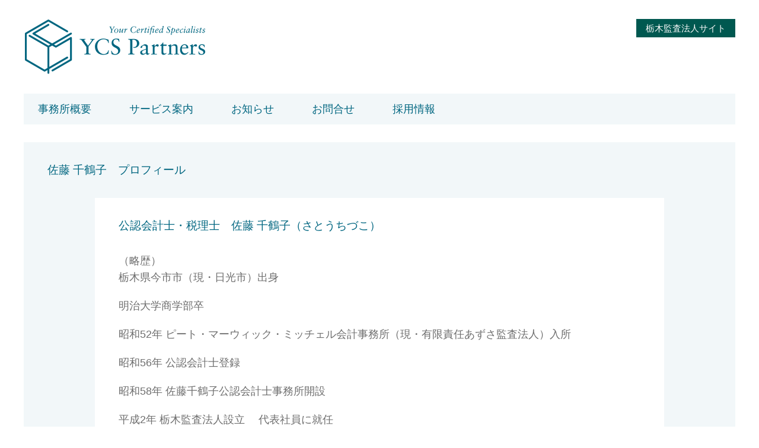

--- FILE ---
content_type: text/html; charset=UTF-8
request_url: https://ycs.partners/chizuko-sato
body_size: 13017
content:
<!DOCTYPE html>
<html lang="ja">
<head>
	<title>佐藤 千鶴子　プロフィール | YCS Partners（ワイシーエス・パートナーズ）</title>
	<meta name="keywords" content="YCS Partners（ワイシーエス・パートナーズ）,公認会計士,税理士,ワイシーエス,YCS,佐藤行正,佐藤千鶴子,小林慧,小林麻貴,栃木,宇都宮,佐藤 千鶴子　プロフィール">
   	    <meta charset="UTF-8">
	<meta name="viewport" content="width=device-width, initial-scale=1, minimum-scale=1, maximum-scale=1, user-scalable=no">
    <meta name="format-detection" content="telephone=no">
    <meta name="thumbnail" content="https://ycs.partners/wp/wp-content/uploads/2019/07/eyecatch.png">
	<link rel='dns-prefetch' href='//s.w.org' />
		<script type="text/javascript">
			window._wpemojiSettings = {"baseUrl":"https:\/\/s.w.org\/images\/core\/emoji\/12.0.0-1\/72x72\/","ext":".png","svgUrl":"https:\/\/s.w.org\/images\/core\/emoji\/12.0.0-1\/svg\/","svgExt":".svg","source":{"concatemoji":"https:\/\/ycs.partners\/wp\/wp-includes\/js\/wp-emoji-release.min.js?ver=5.4.11"}};
			/*! This file is auto-generated */
			!function(e,a,t){var n,r,o,i=a.createElement("canvas"),p=i.getContext&&i.getContext("2d");function s(e,t){var a=String.fromCharCode;p.clearRect(0,0,i.width,i.height),p.fillText(a.apply(this,e),0,0);e=i.toDataURL();return p.clearRect(0,0,i.width,i.height),p.fillText(a.apply(this,t),0,0),e===i.toDataURL()}function c(e){var t=a.createElement("script");t.src=e,t.defer=t.type="text/javascript",a.getElementsByTagName("head")[0].appendChild(t)}for(o=Array("flag","emoji"),t.supports={everything:!0,everythingExceptFlag:!0},r=0;r<o.length;r++)t.supports[o[r]]=function(e){if(!p||!p.fillText)return!1;switch(p.textBaseline="top",p.font="600 32px Arial",e){case"flag":return s([127987,65039,8205,9895,65039],[127987,65039,8203,9895,65039])?!1:!s([55356,56826,55356,56819],[55356,56826,8203,55356,56819])&&!s([55356,57332,56128,56423,56128,56418,56128,56421,56128,56430,56128,56423,56128,56447],[55356,57332,8203,56128,56423,8203,56128,56418,8203,56128,56421,8203,56128,56430,8203,56128,56423,8203,56128,56447]);case"emoji":return!s([55357,56424,55356,57342,8205,55358,56605,8205,55357,56424,55356,57340],[55357,56424,55356,57342,8203,55358,56605,8203,55357,56424,55356,57340])}return!1}(o[r]),t.supports.everything=t.supports.everything&&t.supports[o[r]],"flag"!==o[r]&&(t.supports.everythingExceptFlag=t.supports.everythingExceptFlag&&t.supports[o[r]]);t.supports.everythingExceptFlag=t.supports.everythingExceptFlag&&!t.supports.flag,t.DOMReady=!1,t.readyCallback=function(){t.DOMReady=!0},t.supports.everything||(n=function(){t.readyCallback()},a.addEventListener?(a.addEventListener("DOMContentLoaded",n,!1),e.addEventListener("load",n,!1)):(e.attachEvent("onload",n),a.attachEvent("onreadystatechange",function(){"complete"===a.readyState&&t.readyCallback()})),(n=t.source||{}).concatemoji?c(n.concatemoji):n.wpemoji&&n.twemoji&&(c(n.twemoji),c(n.wpemoji)))}(window,document,window._wpemojiSettings);
		</script>
		<style type="text/css">
img.wp-smiley,
img.emoji {
	display: inline !important;
	border: none !important;
	box-shadow: none !important;
	height: 1em !important;
	width: 1em !important;
	margin: 0 .07em !important;
	vertical-align: -0.1em !important;
	background: none !important;
	padding: 0 !important;
}
</style>
	<link rel='stylesheet' id='wp-block-library-css'  href='https://ycs.partners/wp/wp-includes/css/dist/block-library/style.min.css?ver=5.4.11' type='text/css' media='all' />
<link rel='stylesheet' id='contact-form-7-css'  href='https://ycs.partners/wp/wp-content/plugins/contact-form-7/includes/css/styles.css?ver=5.2' type='text/css' media='all' />
<link rel='stylesheet' id='wpcf7-redirect-script-frontend-css'  href='https://ycs.partners/wp/wp-content/plugins/wpcf7-redirect/build/css/wpcf7-redirect-frontend.min.css?ver=1.1' type='text/css' media='all' />
<link rel='stylesheet' id='wp-style-css'  href='https://ycs.partners/wp/wp-content/themes/ycspartners/style.css?ver=1' type='text/css' media='all' />
<link rel='stylesheet' id='reset-style-css'  href='https://ycs.partners/wp/wp-content/themes/ycspartners/css/reset.css?ver=1' type='text/css' media='all' />
<link rel='stylesheet' id='loader-style-css'  href='https://ycs.partners/wp/wp-content/themes/ycspartners/js/loaders/loaders.min.css?ver=1' type='text/css' media='all' />
<link rel='stylesheet' id='theme-style-css'  href='https://ycs.partners/wp/wp-content/themes/ycspartners/css/style.css?ver=1' type='text/css' media='all' />
<script type='text/javascript' src='https://ycs.partners/wp/wp-includes/js/jquery/jquery.js?ver=1.12.4-wp'></script>
<script type='text/javascript' src='https://ycs.partners/wp/wp-includes/js/jquery/jquery-migrate.min.js?ver=1.4.1'></script>
<script type='text/javascript' src='https://ycs.partners/wp/wp-content/themes/ycspartners/js/loaders/loaders.css.js?ver=1'></script>
<script type='text/javascript' src='https://ycs.partners/wp/wp-content/themes/ycspartners/js/script.js?ver=1'></script>
<script type='text/javascript' src='https://ycs.partners/wp/wp-content/themes/ycspartners/js/script-under.js?ver=1'></script>
<link rel='https://api.w.org/' href='https://ycs.partners/wp-json/' />
<link rel="EditURI" type="application/rsd+xml" title="RSD" href="https://ycs.partners/wp/xmlrpc.php?rsd" />
<link rel="wlwmanifest" type="application/wlwmanifest+xml" href="https://ycs.partners/wp/wp-includes/wlwmanifest.xml" /> 
<meta name="generator" content="WordPress 5.4.11" />
<link rel="canonical" href="https://ycs.partners/chizuko-sato" />
<link rel='shortlink' href='https://ycs.partners/?p=138' />
<link rel="alternate" type="application/json+oembed" href="https://ycs.partners/wp-json/oembed/1.0/embed?url=https%3A%2F%2Fycs.partners%2Fchizuko-sato" />
<link rel="alternate" type="text/xml+oembed" href="https://ycs.partners/wp-json/oembed/1.0/embed?url=https%3A%2F%2Fycs.partners%2Fchizuko-sato&#038;format=xml" />
<style type="text/css">.recentcomments a{display:inline !important;padding:0 !important;margin:0 !important;}</style><link rel="icon" href="https://ycs.partners/wp/wp-content/uploads/2019/07/cropped-fav-32x32.png" sizes="32x32" />
<link rel="icon" href="https://ycs.partners/wp/wp-content/uploads/2019/07/cropped-fav-192x192.png" sizes="192x192" />
<link rel="apple-touch-icon" href="https://ycs.partners/wp/wp-content/uploads/2019/07/cropped-fav-180x180.png" />
<meta name="msapplication-TileImage" content="https://ycs.partners/wp/wp-content/uploads/2019/07/cropped-fav-270x270.png" />
	<!--[if lt IE 9]>
		<meta http-equiv="Imagetoolbar" content="no">
		<script src="https://ycs.partners/wp/wp-content/themes/ycspartners/js/html5shiv.min.js"></script>
		<script src="https://ycs.partners/wp/wp-content/themes/ycspartners/js/respond.min.js"></script>
	<![endif]-->
    <!--todo:FaceBookOGP-->
        <meta property="og:image" content="https://ycs.partners/wp/wp-content/themes/ycspartners/img/eyecatch.png">
    <!--end:FaceBookOGP -->
	<!--todo:googleAnalytics-->
    
	<!--end:googleAnalytics-->
	<!--todo:WebFonts-->
    
    <!--end:WebFonts-->
</head>
<div class="loader">
    <div class="loader-inner square-spin"></div>
</div>
<body>
    <header>
        <div class="inner cf">
            <h1>
                <a href="https://ycs.partners">
                    <img src="https://ycs.partners/wp/wp-content/themes/ycspartners/img/common/common_logo.png" alt="YCS Partners-Your Certified Specialists" width="304" height="94">
                </a>
            </h1>
            <div class="humb-wrap">
                <div id="humb">
                    <span></span>
                    <span></span>
                    <span></span>
                </div>
                <span class="tag color-ycs x-sm">
                    MENU
                </span>
            </div>
            <a class="ex-link color-white-font" href="https://tochigi-ac.com/" target="_blank">
                栃木監査法人サイト
            </a>
        </div>
        <nav class="lg cf">
            <div class="menu-gnav-container"><ul id="menu-gnav" class="menu"><li id="menu-item-43" class="menu-item menu-item-type-post_type menu-item-object-page menu-item-43"><a href="https://ycs.partners/outline">事務所概要</a></li>
<li id="menu-item-46" class="menu-item menu-item-type-post_type menu-item-object-page menu-item-46"><a href="https://ycs.partners/services">サービス案内</a></li>
<li id="menu-item-47" class="menu-item menu-item-type-post_type menu-item-object-page menu-item-47"><a href="https://ycs.partners/news">お知らせ</a></li>
<li id="menu-item-487" class="menu-item menu-item-type-post_type menu-item-object-page menu-item-487"><a href="https://ycs.partners/contact">お問合せ</a></li>
<li id="menu-item-469" class="menu-item menu-item-type-post_type menu-item-object-page menu-item-469"><a href="https://ycs.partners/careers">採用情報</a></li>
</ul></div>            <a class="ex-link color-white-font" href="https://tochigi-ac.com/" target="_blank">
                栃木監査法人サイト
            </a>
        </nav>
	</header><main class="page-general cf">
    <section>
                    <h2 class="x-lg-2 color-ycs">佐藤 千鶴子　プロフィール</h2>
            <div class="eyecatch">
                            </div>
            <article class="content">
                
<h3>公認会計士・税理士　佐藤 千鶴子（さとうちづこ）</h3>



<div style="height:30px" aria-hidden="true" class="wp-block-spacer"></div>



<p>（略歴） </p>



<p>栃木県今市市（現・日光市）出身 </p>



<div style="height:20px" aria-hidden="true" class="wp-block-spacer"></div>



<p>明治大学商学部卒 </p>



<div style="height:20px" aria-hidden="true" class="wp-block-spacer"></div>



<p>昭和52年 ピート・マーウィック・ミッチェル会計事務所（現・有限責任あずさ監査法人）入所 </p>



<div style="height:20px" aria-hidden="true" class="wp-block-spacer"></div>



<p>昭和56年 公認会計士登録</p>



<div style="height:20px" aria-hidden="true" class="wp-block-spacer"></div>



<p>昭和58年 佐藤千鶴子公認会計士事務所開設</p>



<div style="height:20px" aria-hidden="true" class="wp-block-spacer"></div>



<p>平成2年 栃木監査法人設立 　代表社員に就任</p>



<div style="height:20px" aria-hidden="true" class="wp-block-spacer"></div>



<p>平成17年 ワイシーエス税理士法人設立</p>
            </article>
            </section>
</main>
	<footer class="footer-under">
        <section class="sitemap">
            <nav>
                <ul class="lg">
                    <li>
                        <a href="https://ycs.partners">YCS&nbsp;Partners</a>
                    </li>
                    <li>
                        <a href="https://tochigi-ac.com/" target="_blank">栃木監査法人</a>
                    </li>
                </ul>
            </nav>
            <nav>
                <div class="menu-gnav-container"><ul id="menu-gnav-1" class="menu"><li class="menu-item menu-item-type-post_type menu-item-object-page menu-item-43"><a href="https://ycs.partners/outline">事務所概要</a></li>
<li class="menu-item menu-item-type-post_type menu-item-object-page menu-item-46"><a href="https://ycs.partners/services">サービス案内</a></li>
<li class="menu-item menu-item-type-post_type menu-item-object-page menu-item-47"><a href="https://ycs.partners/news">お知らせ</a></li>
<li class="menu-item menu-item-type-post_type menu-item-object-page menu-item-487"><a href="https://ycs.partners/contact">お問合せ</a></li>
<li class="menu-item menu-item-type-post_type menu-item-object-page menu-item-469"><a href="https://ycs.partners/careers">採用情報</a></li>
</ul></div>            </nav>
        </section>
        <p class="copyright x-sm color-subfont">
            &copy;&nbsp;2026&nbsp;YCS&nbsp;Partners.&nbsp;All&nbsp;Rights&nbsp;Reserved.　|　<a class="color-subfont hover-1" href="https://ycs.partners/privacy-policy">個人情報保護方針</a>
        </p>
	</footer>
	<script type='text/javascript'>
/* <![CDATA[ */
var wpcf7 = {"apiSettings":{"root":"https:\/\/ycs.partners\/wp-json\/contact-form-7\/v1","namespace":"contact-form-7\/v1"},"cached":"1"};
/* ]]> */
</script>
<script type='text/javascript' src='https://ycs.partners/wp/wp-content/plugins/contact-form-7/includes/js/scripts.js?ver=5.2'></script>
<script type='text/javascript'>
/* <![CDATA[ */
var wpcf7r = {"ajax_url":"https:\/\/ycs.partners\/wp\/wp-admin\/admin-ajax.php"};
/* ]]> */
</script>
<script type='text/javascript' src='https://ycs.partners/wp/wp-content/plugins/wpcf7-redirect/build/js/wpcf7r-fe.js?ver=1.1'></script>
<script type='text/javascript' src='https://ycs.partners/wp/wp-includes/js/wp-embed.min.js?ver=5.4.11'></script>
</body>
</html>
<!-- Dynamic page generated in 0.178 seconds. -->
<!-- Cached page generated by WP-Super-Cache on 2026-01-23 00:33:15 -->

<!-- super cache -->

--- FILE ---
content_type: text/css
request_url: https://ycs.partners/wp/wp-content/themes/ycspartners/style.css?ver=1
body_size: 95
content:
/*
Theme Name: YCS Partners
Version: 1.0
Author: Hironobu Ono（こづゆウェブデザイン事務所）
Author URI: https://kozuyu.com
Theme URI:
License:
License URI:
Description: This is our original theme.
*/


--- FILE ---
content_type: text/css
request_url: https://ycs.partners/wp/wp-content/themes/ycspartners/css/style.css?ver=1
body_size: 6822
content:
@charset "UTF-8";
/*//////////////////////////////
sscss変数
//////////////////////////////*/
/*//////////////////////////////
共通
//////////////////////////////*/
::-moz-selection {
  background-color: #006680;
  color: #fafafa; }

::selection {
  background-color: #006680;
  color: #fafafa; }

@font-face {
  font-family: "Yu Gothic";
  src: local("Yu Gothic Medium");
  font-weight: 100; }
@font-face {
  font-family: "Yu Gothic";
  src: local("Yu Gothic Medium");
  font-weight: 200; }
@font-face {
  font-family: "Yu Gothic";
  src: local("Yu Gothic Medium");
  font-weight: 300; }
@font-face {
  font-family: "Yu Gothic";
  src: local("Yu Gothic Medium");
  font-weight: 400; }
@font-face {
  font-family: "Yu Gothic";
  src: local("Yu Gothic Bold");
  font-weight: bold; }
@font-face {
  font-family: "Helvetica Neue";
  src: local("Helvetica Neue Regular");
  font-weight: 100; }
@font-face {
  font-family: "Helvetica Neue";
  src: local("Helvetica Neue Regular");
  font-weight: 200; }
html {
  width: 100%;
  height: 100%;
  font-size: 62.5%; }

body, input, textarea, select, button {
  font-size: 1.3rem;
  line-height: 1.6;
  color: #2e2e2e;
  font-weight: 400;
  letter-spacing: normal;
  -webkit-text-size-adjust: 100%;
  text-size-adjust: 100%;
  word-break: word-break;
  -webkit-hyphens: auto;
  -moz-hyphens: auto;
  hyphens: auto;
  font-family: "Yu Gothic", YuGothic, Meiryo, "Helvetica Neue", Verdana, sans-serif;
  -webkit-font-smoothing: subpixel-antialiased;
  -moz-osx-font-smoothing: unset; }
  @media only screen and (-webkit-min-device-pixel-ratio: 2), (min-resolution: 2dppx) {
    body, input, textarea, select, button {
      -webkit-font-smoothing: antialiased;
      -moz-osx-font-smoothing: grayscale; } }

body {
  width: 100%;
  height: 100%;
  min-width: 320px; }

main, img {
  display: block; }

input[type="text"], input[type="email"], input[type="password"], input[type="submit"], input[type="button"], input[type="radio"], input[type="checkbox"], textarea, select, button {
  -webkit-appearance: none;
  -moz-appearance: none;
  appearance: none;
  margin: 0;
  padding: 0;
  background: none;
  border: none;
  border-radius: 0;
  outline: none; }

input[type="submit"], input[type="button"], input[type="radio"], input[type="checkbox"], select, button {
  cursor: pointer; }

input, textarea, select, button {
  -webkit-transition: all .4s;
  transition: all .4s;
  outline: 0; }

::-webkit-input-placeholder {
  color: #6e6e6e; }

:-ms-input-placeholder {
  color: #6e6e6e; }

::-moz-placeholder {
  color: #6e6e6e; }

a {
  text-decoration: none;
  -webkit-transition: all .4s;
  transition: all .4s; }

a:link, a:visited, a:hover {
  color: #2e2e2e; }

pre {
  white-space: pre-wrap; }

.min {
  font-family: "游明朝体", "YuMincho", "游明朝", "Yu Mincho", serif; }

.x-lg {
  font-size: 1.8rem; }

.x-lg-2 {
  font-size: 1.7rem; }

.lg {
  font-size: 1.6rem; }

.md {
  font-size: 1.3rem; }

.sm {
  font-size: 1.2rem; }

.x-sm {
  font-size: 1.0rem; }

.b {
  font-weight: bold; }

.it {
  font-style: italic; }

.color-white {
  color: #fff !important; }

.color-white-font {
  color: #fafafa !important; }

.color-subfont {
  color: #6e6e6e !important; }

.color-ycs {
  color: #006680 !important; }

.cf:after {
  content: " ";
  display: block;
  clear: both; }

@media only screen and (min-width: 480px) {
  .x-lg {
    font-size: 2.0rem; } }
@media only screen and (min-width: 960px) {
  body, input, textarea, select, button {
    font-size: 1.5rem; }

  .x-lg {
    font-size: 2.2rem; }

  .x-lg-2 {
    font-size: 1.9rem; }

  .lg {
    font-size: 1.8rem; }

  .md {
    font-size: 1.5rem; }

  .sm {
    font-size: 1.4rem; }

  .x-sm {
    font-size: 1.2rem; }

  .hover-1:hover {
    opacity: .64; } }
/*//////////////////////////////
ローディング
//////////////////////////////*/
.loader {
  width: 100%;
  height: 100vh;
  background-color: #fff;
  position: fixed;
  z-index: 10; }
  .loader .loader-inner {
    position: absolute;
    top: 50%;
    left: 50%;
    -webkit-transform: translate(-50%, -50%);
    transform: translate(-50%, -50%); }
    .loader .loader-inner div {
      background-color: #006680; }

/*////////////////////////////////////////
ハンバーガーメニュー
////////////////////////////////////////*/
#humb, #humb span {
  display: block;
  -webkit-transition: all .4s;
  transition: all .4s; }

#humb {
  position: relative;
  width: 32px;
  height: 24px;
  top: 0;
  left: 0; }

#humb span {
  position: absolute;
  width: 100%;
  height: 4px;
  background-color: #006680; }

#humb span:nth-of-type(1) {
  top: 0; }

#humb span:nth-of-type(2) {
  top: 10px; }

#humb span:nth-of-type(3) {
  bottom: 0; }

/* effect */
#humb.active span:nth-of-type(1) {
  -webkit-transform: translateY(10px) rotate(-45deg);
  transform: translateY(10px) rotate(-45deg); }

#humb.active span:nth-of-type(2) {
  opacity: 0; }

#humb.active span:nth-of-type(3) {
  -webkit-transform: translateY(-10px) rotate(45deg);
  transform: translateY(-10px) rotate(45deg); }

/*//////////////////////////////
ヘッダー
//////////////////////////////*/
header .inner {
  width: 80%;
  padding: 24px 0 0;
  margin: 0 auto;
  line-height: 1; }
  header .inner h1 {
    float: left;
    width: 152px; }
    header .inner h1 a {
      display: inline-block; }
      header .inner h1 a img {
        width: 100%;
        height: auto; }
  header .inner .humb-wrap {
    float: right;
    width: 32px;
    margin: 6px 0 0; }
    header .inner .humb-wrap .tag {
      display: inline-block;
      width: 100%;
      text-align: center; }
  header .inner .ex-link {
    display: none; }
header nav {
  display: none;
  width: 100%;
  padding: 0 0 16px;
  margin: 22px 0 0;
  text-align: center; }
  header nav ul li a {
    display: inline-block;
    width: 100%;
    padding: 8px 0;
    margin: 1px 0 0;
    background-color: rgba(0, 102, 128, 0.05);
    color: #006680 !important; }
  header nav .ex-link {
    display: inline-block;
    padding: 8px 16px;
    margin: 16px auto 0;
    background-color: #005850; }

@media only screen and (min-width: 640px) {
  header .inner h1 {
    width: 228px; }
  header .inner .humb-wrap {
    margin: 18px 0 0; } }
@media only screen and (min-width: 960px) {
  header .inner {
    width: 90%;
    padding: 32px 0 0; }
    header .inner h1 {
      width: 304px; }
      header .inner h1 a img {
        margin: 0 0 0 2px; }
    header .inner .humb-wrap {
      display: none; }
    header .inner .ex-link {
      float: right;
      display: inline-block;
      padding: 8px 16px;
      background-color: #005850;
      position: relative; }
      header .inner .ex-link:after {
        position: absolute;
        z-index: 1;
        content: '';
        width: 0;
        height: 100%;
        left: 0;
        bottom: 0;
        -webkit-transition: all .4s;
        transition: all .4s;
        background-color: rgba(255, 255, 255, 0.16); }
    header .inner .ex-link:hover:after {
      width: 100%; }
  header nav {
    display: block;
    width: 90%;
    padding: 0;
    margin: 30px auto 0;
    text-align: left;
    background-color: rgba(0, 102, 128, 0.05); }
    header nav ul li {
      float: left;
      margin: 0 16px 0 0; }
      header nav ul li a {
        width: auto;
        padding: 12px 24px;
        margin: 0;
        background: none;
        position: relative; }
      header nav ul li a::after {
        content: '';
        width: 0;
        height: 3px;
        background-color: #006680;
        position: absolute;
        bottom: 0;
        left: 0;
        -webkit-transition: all .4s;
        transition: all .4s; }
      header nav ul li a:hover::after {
        width: 100%; }
    header nav ul li:last-of-type {
      margin: 0; }
    header nav .ex-link {
      display: none; } }
@media only screen and (min-width: 1280px) {
  header .inner {
    width: 1200px; }
  header nav {
    width: 1200px; } }
/*//////////////////////////////
フッター
//////////////////////////////*/
footer.footer-under {
  margin: 32px 0 0; }
footer .sitemap {
  padding: 32px 0 0;
  background-color: rgba(0, 102, 128, 0.05); }
  footer .sitemap nav {
    width: 80%;
    margin: 0 auto; }
    footer .sitemap nav ul li {
      display: inline-block;
      margin: 16px 32px 0 0; }
      footer .sitemap nav ul li a {
        color: #006680; }
    footer .sitemap nav ul li:before {
      content: ">";
      margin: 0 2px 0 0;
      color: #006680; }
  footer .sitemap nav:nth-of-type(2) {
    margin: 8px auto 0; }
    footer .sitemap nav:nth-of-type(2) ul li a {
      color: #6e6e6e; }
    footer .sitemap nav:nth-of-type(2) ul li:before {
      color: #6e6e6e; }
footer .copyright {
  padding: 48px 0;
  background-color: rgba(0, 102, 128, 0.05);
  text-align: center; }
  footer .copyright a {
    position: relative; }
  footer .copyright a:after {
    content: "";
    width: 100%;
    height: 1px;
    border-top: solid 1px #9e9e9e;
    position: absolute;
    bottom: -4px;
    left: 0; }

@media only screen and (min-width: 960px) {
  footer.footer-under {
    margin: 64px 0 0; }
  footer .sitemap nav {
    width: 90%; }
    footer .sitemap nav ul li {
      margin: 16px 40px 0 0; }
      footer .sitemap nav ul li a:hover {
        opacity: .64; }
    footer .sitemap nav ul li:before {
      margin: 0 4px 0 0; } }
@media only screen and (min-width: 1280px) {
  footer .sitemap nav {
    width: 1200px; } }
/*//////////////////////////////
フロントページ
//////////////////////////////*/
.front-page .hero {
  position: relative;
  margin: 22px 0 0; }
  .front-page .hero .txt {
    position: absolute;
    top: 16px;
    left: 24px;
    line-height: 1.4;
    width: 80%;
    max-width: 742px; }
    .front-page .hero .txt strong {
      font-weight: bold; }
    .front-page .hero .txt em {
      font-style: italic; }
    .front-page .hero .txt a {
      text-decoration: underline;
      color: #006680 !important; }
    .front-page .hero .txt hr {
      border: none;
      border-top: solid 1px #9e9e9e;
      width: 100%; }
    .front-page .hero .txt ul {
      list-style: disc; }
    .front-page .hero .txt ol {
      list-style: decimal-leading-zero; }
    .front-page .hero .txt li {
      list-style-position: inside;
      margin: 0 0 8px; }
    .front-page .hero .txt .font-brand {
      color: #006680 !important; }
    .front-page .hero .txt .back-brand {
      background-color: #66a3b3;
      color: #fafafa !important;
      padding: 0 16px; }
  .front-page .hero .img {
    width: 100%; }
    .front-page .hero .img img {
      width: 100%;
      height: auto; }
  .front-page .hero .message {
    width: 80%;
    max-width: 800px;
    margin: 24px auto 0; }
    .front-page .hero .message h2 {
      font-size: 2.0rem;
      font-weight: bold; }
.front-page .services {
  width: 80%;
  margin: 40px auto 0; }
  .front-page .services .wrap {
    margin: 20px 0 0;
    display: flex;
    flex-wrap: wrap;
    justify-content: flex-start;
    align-items: stretch;
    gap: 20px; }
  .front-page .services article {
    width: 100%;
    background-color: rgba(0, 102, 128, 0.05);
    transition: all .4s; }
    .front-page .services article img {
      width: 100%;
      height: auto; }
    .front-page .services article .txt {
      padding: 16px 20px 20px; }
      .front-page .services article .txt h3 {
        margin: 0 0 12px; }
.front-page .location {
  margin: 40px 0 0; }
  .front-page .location h2 {
    width: 80%;
    margin: 0 auto; }
  .front-page .location .wrap {
    margin: 24px 0 0;
    position: relative; }
  .front-page .location .txt {
    padding: 40px 0;
    background-color: rgba(0, 102, 128, 0.8); }
    .front-page .location .txt p {
      width: 80%;
      margin: 0 auto;
      line-height: 2; }
  .front-page .location .gmap {
    width: 100%;
    height: 320px;
    background-color: rgba(0, 102, 128, 0.05); }

@media only screen and (min-width: 480px) {
  .front-page .hero .txt .back-brand {
    padding: 0 24px; }
  .front-page .services article {
    width: calc(50% - 10px); } }
@media only screen and (min-width: 640px) {
  .front-page .services .wrap {
    margin: 26px 0 0;
    gap: 26px; }
  .front-page .services article {
    width: calc(50% - 13px); }
    .front-page .services article .txt {
      padding: 20px 26px 26px; }
      .front-page .services article .txt h3 {
        margin: 0 0 14px; }
  .front-page .location .txt {
    position: absolute;
    padding: 40px;
    top: 50%;
    left: 10%;
    -webkit-transform: translate(0, -50%);
    transform: translateX(0, -50%); }
    .front-page .location .txt p {
      width: 100%; } }
@media only screen and (min-width: 960px) {
  .front-page .hero {
    width: 90%;
    margin: 30px auto 0; }
    .front-page .hero .txt a:hover {
      opacity: .64; }
    .front-page .hero .message {
      margin: 32px auto 0; }
  .front-page .services {
    width: 90%;
    margin: 64px auto 0; }
    .front-page .services .wrap {
      margin: 32px 0 0;
      gap: 32px; }
    .front-page .services article {
      width: calc(33.3% - 22px); }
      .front-page .services article .txt {
        padding: 24px 32px 32px; }
        .front-page .services article .txt h3 {
          margin: 0 0 16px; }
      .front-page .services article:hover {
        background-color: rgba(0, 102, 128, 0.16); }
  .front-page .location {
    margin: 64px 0 0; }
    .front-page .location h2 {
      width: 90%; }
    .front-page .location .wrap {
      margin: 32px 0 0; }
    .front-page .location .txt {
      left: 5%; } }
@media only screen and (min-width: 1280px) {
  .front-page .hero {
    width: 1200px; }
    .front-page .hero .img {
      width: 790px; }
    .front-page .hero .message {
      margin: 0;
      width: 380px;
      position: absolute;
      right: 0;
      top: 50%;
      -webkit-transform: translate(0, -50%);
      transform: translateX(0, -50%); }
  .front-page .services {
    width: 1200px; }
  .front-page .location h2 {
    width: 1200px;
    margin: 0 auto; }
  .front-page .location .txt {
    left: 50%;
    -webkit-transform: translate(-600px, -50%);
    transform: translateX(-600px, -50%); } }
/*//////////////////////////////
固定ページ
//////////////////////////////*/
.page-general, .page-news, .page-contact, .single {
  width: 80%;
  margin: 22px auto 0;
  padding: 24px 24px 32px;
  box-sizing: border-box;
  background-color: rgba(0, 102, 128, 0.05); }
  .page-general h2, .page-news h2, .page-contact h2, .single h2 {
    position: relative;
    left: 0; }
  .page-general .eyecatch, .page-news .eyecatch, .page-contact .eyecatch, .single .eyecatch {
    width: 100%;
    margin: 24px 0 0; }
    .page-general .eyecatch img, .page-news .eyecatch img, .page-contact .eyecatch img, .single .eyecatch img {
      width: 100%;
      height: auto; }
  .page-general .content, .page-news .content, .page-contact .content, .single .content {
    background-color: #fff;
    padding: 24px 16px;
    color: #6e6e6e;
    font-size: 1.6rem; }
    .page-general .content h2, .page-news .content h2, .page-contact .content h2, .single .content h2, .page-general .content h3, .page-news .content h3, .page-contact .content h3, .single .content h3, .page-general .content h4, .page-news .content h4, .page-contact .content h4, .single .content h4 {
      font-size: 1.7rem;
      color: #006680; }
    .page-general .content strong, .page-news .content strong, .page-contact .content strong, .single .content strong {
      font-weight: bold; }
    .page-general .content em, .page-news .content em, .page-contact .content em, .single .content em {
      font-style: italic; }
    .page-general .content a, .page-news .content a, .page-contact .content a, .single .content a {
      text-decoration: underline;
      color: #006680 !important; }
    .page-general .content hr, .page-news .content hr, .page-contact .content hr, .single .content hr {
      border: none;
      border-top: solid 1px #9e9e9e;
      width: 100%; }
    .page-general .content ul, .page-news .content ul, .page-contact .content ul, .single .content ul {
      list-style: disc; }
    .page-general .content ol, .page-news .content ol, .page-contact .content ol, .single .content ol {
      list-style: decimal-leading-zero; }
    .page-general .content li, .page-news .content li, .page-contact .content li, .single .content li {
      list-style-position: inside;
      margin: 0 0 8px; }
    .page-general .content .font-brand, .page-news .content .font-brand, .page-contact .content .font-brand, .single .content .font-brand {
      color: #006680 !important; }
    .page-general .content .back-brand, .page-news .content .back-brand, .page-contact .content .back-brand, .single .content .back-brand {
      background-color: #66a3b3;
      color: #fafafa !important;
      padding: 0 16px; }
    .page-general .content .links, .page-news .content .links, .page-contact .content .links, .single .content .links {
      text-align: center;
      margin: 40px 0 0;
      line-height: 1.3; }
      .page-general .content .links .item, .page-news .content .links .item, .page-contact .content .links .item, .single .content .links .item {
        display: inline-block;
        float: left;
        width: 98%;
        padding: 1%; }
      .page-general .content .links a, .page-news .content .links a, .page-contact .content .links a, .single .content .links a {
        display: table;
        background-color: #006680;
        color: #fafafa !important;
        text-decoration: none;
        width: 100%;
        padding: 0 16px;
        box-sizing: border-box; }
        .page-general .content .links a span, .page-news .content .links a span, .page-contact .content .links a span, .single .content .links a span {
          display: table-cell;
          vertical-align: middle;
          height: 72px; }
    .page-general .content .address-info span, .page-news .content .address-info span, .page-contact .content .address-info span, .single .content .address-info span {
      display: block; }

@media only screen and (min-width: 480px) {
  .page-general, .page-news, .page-contact, .single {
    padding: 24px 40px 40px; }
    .page-general h2, .page-news h2, .page-contact h2, .single h2 {
      left: -20px; }
    .page-general .content, .page-news .content, .page-contact .content, .single .content {
      padding: 24px 32px; }
      .page-general .content .back-brand, .page-news .content .back-brand, .page-contact .content .back-brand, .single .content .back-brand {
        padding: 0 24px; }
      .page-general .content .links .item, .page-news .content .links .item, .page-contact .content .links .item, .single .content .links .item {
        width: 48%; } }
@media only screen and (min-width: 640px) {
  .page-general, .page-news, .page-contact, .single {
    padding: 24px 60px 60px; }
    .page-general h2, .page-news h2, .page-contact h2, .single h2 {
      left: -30px; }
    .page-general .content .address-info span:nth-of-type(1), .page-news .content .address-info span:nth-of-type(1), .page-contact .content .address-info span:nth-of-type(1), .single .content .address-info span:nth-of-type(1) {
      width: 140px;
      clear: both;
      float: left; }
    .page-general .content .address-info span:nth-of-type(2), .page-news .content .address-info span:nth-of-type(2), .page-contact .content .address-info span:nth-of-type(2), .single .content .address-info span:nth-of-type(2) {
      float: left; } }
@media only screen and (min-width: 960px) {
  .page-general, .page-news, .page-contact, .single {
    width: 90%;
    margin: 30px auto 0;
    padding: 32px 80px 80px; }
    .page-general h2, .page-news h2, .page-contact h2, .single h2 {
      left: -40px; }
    .page-general .eyecatch, .page-news .eyecatch, .page-contact .eyecatch, .single .eyecatch {
      margin: 32px 0 0; }
    .page-general .content, .page-news .content, .page-contact .content, .single .content {
      padding: 32px 40px;
      color: subfont;
      font-size: 1.8rem; }
      .page-general .content h2, .page-news .content h2, .page-contact .content h2, .single .content h2, .page-general .content h3, .page-news .content h3, .page-contact .content h3, .single .content h3, .page-general .content h4, .page-news .content h4, .page-contact .content h4, .single .content h4 {
        font-size: 1.9rem; }
      .page-general .content a:hover, .page-news .content a:hover, .page-contact .content a:hover, .single .content a:hover {
        opacity: .64; }
      .page-general .content .links .item, .page-news .content .links .item, .page-contact .content .links .item, .single .content .links .item {
        width: 31%; } }
@media only screen and (min-width: 1280px) {
  .page-general, .page-news, .page-contact, .single {
    width: 1200px;
    padding: 32px 120px 120px; }
    .page-general h2, .page-news h2, .page-contact h2, .single h2 {
      left: -80px; } }
/*//////////////////////////////
お知らせ
//////////////////////////////*/
.page-news .content {
  background: none;
  padding: 24px 0 0; }
  .page-news .content article {
    display: block;
    margin: 0 0 24px;
    padding: 24px 32px;
    box-sizing: border-box;
    background-color: #fff; }
    .page-news .content article .date {
      display: inline-block;
      margin: 0 8px 0 0; }
    .page-news .content article h3 {
      display: inline-block; }
    .page-news .content article .ex {
      display: block;
      padding: 8px 0; }
    .page-news .content article a {
      text-decoration: none; }
    .page-news .content article a:before {
      content: ">";
      margin: 0 2px 0 0; }
  .page-news .content .pagenation {
    width: 100%;
    text-align: center; }
    .page-news .content .pagenation h2 {
      display: none; }
    .page-news .content .pagenation a.page-numbers {
      text-decoration: none;
      color: #6e6e6e !important;
      margin: 0 4px; }
    .page-news .content .pagenation .current {
      color: #006680 !important; }

@media only screen and (min-width: 960px) {
  .page-news .content {
    padding: 32px 0 0; }
    .page-news .content article {
      margin: 0 0 32px;
      padding: 32px 40px; }
      .page-news .content article a:before {
        margin: 0 4px 0 0; }
    .page-news .content .pagenation a.page-numbers:hover {
      color: #006680 !important; } }
/*//////////////////////////////
お問い合わせ
//////////////////////////////*/
.page-contact .content {
  background: none;
  padding: 24px 0 0; }
  .page-contact .content .item {
    margin: 0 0 24px; }
    .page-contact .content .item .label {
      display: inline-block;
      margin: 0 0 8px;
      color: #006680; }
  .page-contact .content .item-1 {
    margin: 48px 0 24px; }
  .page-contact .content input[type="text"], .page-contact .content input[type="email"], .page-contact .content textarea {
    width: 100%;
    height: 40px;
    background-color: #fff;
    box-sizing: border-box;
    padding: 8px;
    font-size: 1.6rem; }
  .page-contact .content textarea {
    height: 240px; }
  .page-contact .content .item-10 {
    text-align: center;
    font-size: 1.3rem; }
    .page-contact .content .item-10 input[type="checkbox"] {
      background-image: url("../img/common/common_check.png");
      width: 20px;
      height: 20px;
      background-size: cover;
      position: relative;
      top: 3px;
      left: -6px; }
    .page-contact .content .item-10 input[type="checkbox"]:checked {
      background-image: url("../img/common/common_check-active.png"); }
  .page-contact .content .item-11, .page-contact .content .item-12, .page-contact .content .item-13 {
    text-align: center;
    margin: 0; }
    .page-contact .content .item-11 input[type="submit"], .page-contact .content .item-11 input[type="button"], .page-contact .content .item-12 input[type="submit"], .page-contact .content .item-12 input[type="button"], .page-contact .content .item-13 input[type="submit"], .page-contact .content .item-13 input[type="button"] {
      display: block;
      width: 200px;
      margin: 0 auto;
      padding: 8px 0 10px;
      width: 200px;
      background-color: #006680;
      color: #fafafa;
      font-size: 1.6rem; }
  .page-contact .content .item-13 {
    margin: 12px 0 0; }
  .page-contact .content .wpcf7-response-output {
    border: none;
    background-color: #006680;
    color: #fafafa;
    padding: 16px;
    text-align: center; }
  .page-contact .content .wpcf7-not-valid-tip {
    position: relative;
    z-index: 1;
    top: 0; }
  .page-contact .content .privacy .wpcf7-not-valid-tip {
    top: 0; }

@media only screen and (min-width: 960px) {
  .page-contact .content {
    padding: 32px 0 0; }
    .page-contact .content .item {
      margin: 0 0 48px; }
      .page-contact .content .item .label {
        width: 30%;
        margin: 0 5% 0 0; }
    .page-contact .content .item-1 {
      margin: 64px 0 48px; }
    .page-contact .content input[type="text"], .page-contact .content input[type="email"], .page-contact .content textarea {
      width: 65%;
      font-size: 1.8rem; }
    .page-contact .content .item-9 .label {
      vertical-align: top; }
    .page-contact .content .item-10 {
      font-size: 1.5rem; }
    .page-contact .content .item-11 input[type="submit"] {
      font-size: 1.8rem; }
    .page-contact .content .item-11, .page-contact .content .item-12, .page-contact .content .item-13 {
      margin: 0; }
      .page-contact .content .item-11 input[type="submit"], .page-contact .content .item-11 input[type="button"], .page-contact .content .item-12 input[type="submit"], .page-contact .content .item-12 input[type="button"], .page-contact .content .item-13 input[type="submit"], .page-contact .content .item-13 input[type="button"] {
        font-size: 1.8rem;
        padding: 8px 0 10px;
        width: 240px; }
      .page-contact .content .item-11 input[type="submit"]:hover, .page-contact .content .item-11 input[type="button"]:hover, .page-contact .content .item-12 input[type="submit"]:hover, .page-contact .content .item-12 input[type="button"]:hover, .page-contact .content .item-13 input[type="submit"]:hover, .page-contact .content .item-13 input[type="button"]:hover {
        opacity: .64; }
    .page-contact .content .item-13 {
      margin: 24px 0 0; } }
@media only screen and (min-width: 1280px) {
  .page-contact {
    padding: 32px 220px 120px; }
    .page-contact h2 {
      left: -180px; } }
/*//////////////////////////////
シングルページ
//////////////////////////////*/
/*//////////////////////////////
採用ページ
//////////////////////////////*/
.page-general .content .anchors, .page-news .content .anchors, .page-contact .content .anchors, .single .content .anchors {
  display: flex;
  flex-wrap: wrap;
  justify-content: flex-start;
  align-items: center;
  gap: 16px; }
  .page-general .content .anchors a, .page-news .content .anchors a, .page-contact .content .anchors a, .single .content .anchors a {
    line-height: 1;
    display: inline-block;
    border: solid 1px #006680;
    padding: 6px 12px;
    text-decoration: none; }
.page-general .content .career-table tr th, .page-news .content .career-table tr th, .page-contact .content .career-table tr th, .single .content .career-table tr th {
  display: block;
  padding: 8px 0;
  text-align: left;
  vertical-align: top; }
.page-general .content .career-table tr td, .page-news .content .career-table tr td, .page-contact .content .career-table tr td, .single .content .career-table tr td {
  display: block;
  padding: 8px 0; }
.page-general .content .career-table ul, .page-news .content .career-table ul, .page-contact .content .career-table ul, .single .content .career-table ul {
  line-height: 1.7;
  display: inline-block;
  text-align: left; }
  .page-general .content .career-table ul li, .page-news .content .career-table ul li, .page-contact .content .career-table ul li, .single .content .career-table ul li {
    list-style: none;
    position: relative;
    z-index: 1;
    left: 0;
    top: 0;
    padding: 0 0 0 14px;
    margin: 8px 0 0; }
    .page-general .content .career-table ul li:first-of-type, .page-news .content .career-table ul li:first-of-type, .page-contact .content .career-table ul li:first-of-type, .single .content .career-table ul li:first-of-type {
      margin: 0; }
    .page-general .content .career-table ul li::before, .page-news .content .career-table ul li::before, .page-contact .content .career-table ul li::before, .single .content .career-table ul li::before {
      content: '';
      display: inline-block;
      background-color: #6e6e6e;
      width: 8px;
      height: 8px;
      border-radius: 50%;
      position: absolute;
      z-index: 1;
      left: 0;
      top: 9px; }
    .page-general .content .career-table ul li span, .page-news .content .career-table ul li span, .page-contact .content .career-table ul li span, .single .content .career-table ul li span {
      display: inline-block; }
  .page-general .content .career-table ul.no-icon, .page-news .content .career-table ul.no-icon, .page-contact .content .career-table ul.no-icon, .single .content .career-table ul.no-icon {
    padding: 0; }
    .page-general .content .career-table ul.no-icon::before, .page-news .content .career-table ul.no-icon::before, .page-contact .content .career-table ul.no-icon::before, .single .content .career-table ul.no-icon::before {
      content: none; }
.page-general .content .career-table .keep-txt, .page-news .content .career-table .keep-txt, .page-contact .content .career-table .keep-txt, .single .content .career-table .keep-txt {
  word-break: keep-all;
  white-space: nowrap; }
.page-general .content .career-form-btn, .page-news .content .career-form-btn, .page-contact .content .career-form-btn, .single .content .career-form-btn {
  line-height: 1;
  background-color: #006680;
  display: flex;
  flex-wrap: wrap;
  justify-content: center;
  align-items: center;
  width: 160px;
  height: 40px;
  margin: 0 auto;
  cursor: pointer; }
.page-general .content .career-form, .page-news .content .career-form, .page-contact .content .career-form, .single .content .career-form, .page-general .content .career-confirm, .page-news .content .career-confirm, .page-contact .content .career-confirm, .single .content .career-confirm {
  display: none;
  position: fixed;
  z-index: 100;
  left: 0;
  top: 0;
  width: 100%;
  height: 100%; }
  .page-general .content .career-form .back, .page-news .content .career-form .back, .page-contact .content .career-form .back, .single .content .career-form .back, .page-general .content .career-confirm .back, .page-news .content .career-confirm .back, .page-contact .content .career-confirm .back, .single .content .career-confirm .back {
    background-color: rgba(0, 0, 0, 0.72);
    width: 100%;
    height: 100%;
    position: absolute;
    z-index: 1;
    left: 0;
    top: 0; }
  .page-general .content .career-form .wpcf7, .page-news .content .career-form .wpcf7, .page-contact .content .career-form .wpcf7, .single .content .career-form .wpcf7, .page-general .content .career-confirm .wpcf7, .page-news .content .career-confirm .wpcf7, .page-contact .content .career-confirm .wpcf7, .single .content .career-confirm .wpcf7 {
    overflow: scroll;
    -ms-overflow-style: none;
    scrollbar-width: none;
    background-color: #fff;
    position: absolute;
    z-index: 2;
    left: 50%;
    top: 50%;
    transform: translate(-50%, -50%);
    width: 88%;
    max-height: 75%;
    padding: 24px;
    box-sizing: border-box; }
    .page-general .content .career-form .wpcf7::-webkit-scrollbar, .page-news .content .career-form .wpcf7::-webkit-scrollbar, .page-contact .content .career-form .wpcf7::-webkit-scrollbar, .single .content .career-form .wpcf7::-webkit-scrollbar, .page-general .content .career-confirm .wpcf7::-webkit-scrollbar, .page-news .content .career-confirm .wpcf7::-webkit-scrollbar, .page-contact .content .career-confirm .wpcf7::-webkit-scrollbar, .single .content .career-confirm .wpcf7::-webkit-scrollbar {
      display: none; }
    .page-general .content .career-form .wpcf7 .intro-txt, .page-news .content .career-form .wpcf7 .intro-txt, .page-contact .content .career-form .wpcf7 .intro-txt, .single .content .career-form .wpcf7 .intro-txt, .page-general .content .career-confirm .wpcf7 .intro-txt, .page-news .content .career-confirm .wpcf7 .intro-txt, .page-contact .content .career-confirm .wpcf7 .intro-txt, .single .content .career-confirm .wpcf7 .intro-txt {
      padding: 0 0 16px; }
      .page-general .content .career-form .wpcf7 .intro-txt br, .page-news .content .career-form .wpcf7 .intro-txt br, .page-contact .content .career-form .wpcf7 .intro-txt br, .single .content .career-form .wpcf7 .intro-txt br, .page-general .content .career-confirm .wpcf7 .intro-txt br, .page-news .content .career-confirm .wpcf7 .intro-txt br, .page-contact .content .career-confirm .wpcf7 .intro-txt br, .single .content .career-confirm .wpcf7 .intro-txt br {
        display: none; }
    .page-general .content .career-form .wpcf7 .form-item, .page-news .content .career-form .wpcf7 .form-item, .page-contact .content .career-form .wpcf7 .form-item, .single .content .career-form .wpcf7 .form-item, .page-general .content .career-confirm .wpcf7 .form-item, .page-news .content .career-confirm .wpcf7 .form-item, .page-contact .content .career-confirm .wpcf7 .form-item, .single .content .career-confirm .wpcf7 .form-item {
      line-height: 1;
      padding: 16px 0; }
      .page-general .content .career-form .wpcf7 .form-item .label, .page-news .content .career-form .wpcf7 .form-item .label, .page-contact .content .career-form .wpcf7 .form-item .label, .single .content .career-form .wpcf7 .form-item .label, .page-general .content .career-confirm .wpcf7 .form-item .label, .page-news .content .career-confirm .wpcf7 .form-item .label, .page-contact .content .career-confirm .wpcf7 .form-item .label, .single .content .career-confirm .wpcf7 .form-item .label {
        font-size: 1.7rem !important;
        transform: scale(0.85); }
        .page-general .content .career-form .wpcf7 .form-item .label .required, .page-news .content .career-form .wpcf7 .form-item .label .required, .page-contact .content .career-form .wpcf7 .form-item .label .required, .single .content .career-form .wpcf7 .form-item .label .required, .page-general .content .career-confirm .wpcf7 .form-item .label .required, .page-news .content .career-confirm .wpcf7 .form-item .label .required, .page-contact .content .career-confirm .wpcf7 .form-item .label .required, .single .content .career-confirm .wpcf7 .form-item .label .required {
          display: inline-block;
          margin: 0 0 0 12px;
          padding: 8px 16px;
          border: solid 1px #f44336;
          color: #f44336; }
      .page-general .content .career-form .wpcf7 .form-item input, .page-news .content .career-form .wpcf7 .form-item input, .page-contact .content .career-form .wpcf7 .form-item input, .single .content .career-form .wpcf7 .form-item input, .page-general .content .career-form .wpcf7 .form-item select, .page-news .content .career-form .wpcf7 .form-item select, .page-contact .content .career-form .wpcf7 .form-item select, .single .content .career-form .wpcf7 .form-item select, .page-general .content .career-confirm .wpcf7 .form-item input, .page-news .content .career-confirm .wpcf7 .form-item input, .page-contact .content .career-confirm .wpcf7 .form-item input, .single .content .career-confirm .wpcf7 .form-item input, .page-general .content .career-confirm .wpcf7 .form-item select, .page-news .content .career-confirm .wpcf7 .form-item select, .page-contact .content .career-confirm .wpcf7 .form-item select, .single .content .career-confirm .wpcf7 .form-item select {
        display: block;
        width: 100%;
        padding: 16px;
        box-sizing: border-box;
        border: solid 1px #006680;
        margin: 12px 0 0;
        font-size: 1.7rem !important;
        transform: scale(0.85); }
    .page-general .content .career-form .wpcf7 .form-submit, .page-news .content .career-form .wpcf7 .form-submit, .page-contact .content .career-form .wpcf7 .form-submit, .single .content .career-form .wpcf7 .form-submit, .page-general .content .career-confirm .wpcf7 .form-submit, .page-news .content .career-confirm .wpcf7 .form-submit, .page-contact .content .career-confirm .wpcf7 .form-submit, .single .content .career-confirm .wpcf7 .form-submit {
      line-height: 1;
      text-align: center;
      margin: 32px 0 0; }
      .page-general .content .career-form .wpcf7 .form-submit .privacy, .page-news .content .career-form .wpcf7 .form-submit .privacy, .page-contact .content .career-form .wpcf7 .form-submit .privacy, .single .content .career-form .wpcf7 .form-submit .privacy, .page-general .content .career-confirm .wpcf7 .form-submit .privacy, .page-news .content .career-confirm .wpcf7 .form-submit .privacy, .page-contact .content .career-confirm .wpcf7 .form-submit .privacy, .single .content .career-confirm .wpcf7 .form-submit .privacy {
        transform: scale(0.85); }
        .page-general .content .career-form .wpcf7 .form-submit .privacy .checkbox, .page-news .content .career-form .wpcf7 .form-submit .privacy .checkbox, .page-contact .content .career-form .wpcf7 .form-submit .privacy .checkbox, .single .content .career-form .wpcf7 .form-submit .privacy .checkbox, .page-general .content .career-confirm .wpcf7 .form-submit .privacy .checkbox, .page-news .content .career-confirm .wpcf7 .form-submit .privacy .checkbox, .page-contact .content .career-confirm .wpcf7 .form-submit .privacy .checkbox, .single .content .career-confirm .wpcf7 .form-submit .privacy .checkbox {
          display: flex;
          flex-wrap: wrap;
          justify-content: center;
          align-items: center; }
          .page-general .content .career-form .wpcf7 .form-submit .privacy .checkbox input[type="checkbox"], .page-news .content .career-form .wpcf7 .form-submit .privacy .checkbox input[type="checkbox"], .page-contact .content .career-form .wpcf7 .form-submit .privacy .checkbox input[type="checkbox"], .single .content .career-form .wpcf7 .form-submit .privacy .checkbox input[type="checkbox"], .page-general .content .career-confirm .wpcf7 .form-submit .privacy .checkbox input[type="checkbox"], .page-news .content .career-confirm .wpcf7 .form-submit .privacy .checkbox input[type="checkbox"], .page-contact .content .career-confirm .wpcf7 .form-submit .privacy .checkbox input[type="checkbox"], .single .content .career-confirm .wpcf7 .form-submit .privacy .checkbox input[type="checkbox"] {
            background-image: url("../img/common/common_check.svg");
            width: 16px;
            height: 16px;
            background-size: cover;
            margin: 8px;
            position: relative;
            z-index: 1;
            left: 0;
            top: 1px;
            transition: none; }
          .page-general .content .career-form .wpcf7 .form-submit .privacy .checkbox input[type="checkbox"]:checked, .page-news .content .career-form .wpcf7 .form-submit .privacy .checkbox input[type="checkbox"]:checked, .page-contact .content .career-form .wpcf7 .form-submit .privacy .checkbox input[type="checkbox"]:checked, .single .content .career-form .wpcf7 .form-submit .privacy .checkbox input[type="checkbox"]:checked, .page-general .content .career-confirm .wpcf7 .form-submit .privacy .checkbox input[type="checkbox"]:checked, .page-news .content .career-confirm .wpcf7 .form-submit .privacy .checkbox input[type="checkbox"]:checked, .page-contact .content .career-confirm .wpcf7 .form-submit .privacy .checkbox input[type="checkbox"]:checked, .single .content .career-confirm .wpcf7 .form-submit .privacy .checkbox input[type="checkbox"]:checked {
            background-image: url("../img/common/common_check-active.svg");
            width: 16px;
            height: 16px;
            background-size: cover; }
        .page-general .content .career-form .wpcf7 .form-submit .privacy a, .page-news .content .career-form .wpcf7 .form-submit .privacy a, .page-contact .content .career-form .wpcf7 .form-submit .privacy a, .single .content .career-form .wpcf7 .form-submit .privacy a, .page-general .content .career-confirm .wpcf7 .form-submit .privacy a, .page-news .content .career-confirm .wpcf7 .form-submit .privacy a, .page-contact .content .career-confirm .wpcf7 .form-submit .privacy a, .single .content .career-confirm .wpcf7 .form-submit .privacy a {
          display: inline-block;
          margin: 20px 0 0; }
        .page-general .content .career-form .wpcf7 .form-submit .privacy .wpcf7-not-valid-tip, .page-news .content .career-form .wpcf7 .form-submit .privacy .wpcf7-not-valid-tip, .page-contact .content .career-form .wpcf7 .form-submit .privacy .wpcf7-not-valid-tip, .single .content .career-form .wpcf7 .form-submit .privacy .wpcf7-not-valid-tip, .page-general .content .career-confirm .wpcf7 .form-submit .privacy .wpcf7-not-valid-tip, .page-news .content .career-confirm .wpcf7 .form-submit .privacy .wpcf7-not-valid-tip, .page-contact .content .career-confirm .wpcf7 .form-submit .privacy .wpcf7-not-valid-tip, .single .content .career-confirm .wpcf7 .form-submit .privacy .wpcf7-not-valid-tip {
          position: absolute;
          z-index: 1;
          left: 24px;
          top: 32px;
          width: 100%;
          margin: 0 !important; }
      .page-general .content .career-form .wpcf7 .form-submit input[type="submit"], .page-news .content .career-form .wpcf7 .form-submit input[type="submit"], .page-contact .content .career-form .wpcf7 .form-submit input[type="submit"], .single .content .career-form .wpcf7 .form-submit input[type="submit"], .page-general .content .career-confirm .wpcf7 .form-submit input[type="submit"], .page-news .content .career-confirm .wpcf7 .form-submit input[type="submit"], .page-contact .content .career-confirm .wpcf7 .form-submit input[type="submit"], .single .content .career-confirm .wpcf7 .form-submit input[type="submit"] {
        display: inline-block;
        width: 240px;
        padding: 12px 0;
        background-color: #006680;
        color: #fff;
        margin: 16px auto 0;
        font-size: 1.9rem !important; }
      .page-general .content .career-form .wpcf7 .form-submit input[type="button"], .page-news .content .career-form .wpcf7 .form-submit input[type="button"], .page-contact .content .career-form .wpcf7 .form-submit input[type="button"], .single .content .career-form .wpcf7 .form-submit input[type="button"], .page-general .content .career-confirm .wpcf7 .form-submit input[type="button"], .page-news .content .career-confirm .wpcf7 .form-submit input[type="button"], .page-contact .content .career-confirm .wpcf7 .form-submit input[type="button"], .single .content .career-confirm .wpcf7 .form-submit input[type="button"] {
        text-align: center;
        display: block;
        width: 240px;
        color: #006680;
        margin: 20px auto 0;
        font-size: 1.9rem !important; }
    .page-general .content .career-form .wpcf7 .wpcf7-not-valid-tip, .page-news .content .career-form .wpcf7 .wpcf7-not-valid-tip, .page-contact .content .career-form .wpcf7 .wpcf7-not-valid-tip, .single .content .career-form .wpcf7 .wpcf7-not-valid-tip, .page-general .content .career-confirm .wpcf7 .wpcf7-not-valid-tip, .page-news .content .career-confirm .wpcf7 .wpcf7-not-valid-tip, .page-contact .content .career-confirm .wpcf7 .wpcf7-not-valid-tip, .single .content .career-confirm .wpcf7 .wpcf7-not-valid-tip {
      color: #f44336;
      font-size: 1.5rem !important;
      transform: scale(0.85);
      word-break: keep-all;
      white-space: nowrap;
      margin: 8px 0 0; }
    .page-general .content .career-form .wpcf7 .wpcf7-response-output, .page-news .content .career-form .wpcf7 .wpcf7-response-output, .page-contact .content .career-form .wpcf7 .wpcf7-response-output, .single .content .career-form .wpcf7 .wpcf7-response-output, .page-general .content .career-confirm .wpcf7 .wpcf7-response-output, .page-news .content .career-confirm .wpcf7 .wpcf7-response-output, .page-contact .content .career-confirm .wpcf7 .wpcf7-response-output, .single .content .career-confirm .wpcf7 .wpcf7-response-output {
      background-color: #006680;
      color: #fff;
      border: none;
      padding: 16px;
      text-align: center;
      font-size: 1.5rem !important;
      transform: scale(0.85); }
.page-general .content .career-confirm, .page-news .content .career-confirm, .page-contact .content .career-confirm, .single .content .career-confirm {
  display: block; }

@media only screen and (min-width: 640px) {
  .page-general .content .career-table tr th, .page-news .content .career-table tr th, .page-contact .content .career-table tr th, .single .content .career-table tr th {
    display: table-cell;
    padding: 12px 12px 12px 0; }
  .page-general .content .career-table tr td, .page-news .content .career-table tr td, .page-contact .content .career-table tr td, .single .content .career-table tr td {
    display: table-cell;
    padding: 12px 0 12px 12px; }
  .page-general .content .career-table ul li, .page-news .content .career-table ul li, .page-contact .content .career-table ul li, .single .content .career-table ul li {
    padding: 0 0 0 16px; }
    .page-general .content .career-table ul li::before, .page-news .content .career-table ul li::before, .page-contact .content .career-table ul li::before, .single .content .career-table ul li::before {
      top: 10px; }
  .page-general .content .career-form-btn, .page-news .content .career-form-btn, .page-contact .content .career-form-btn, .single .content .career-form-btn {
    width: 200px;
    height: 44px; }
  .page-general .content .career-form .wpcf7, .page-news .content .career-form .wpcf7, .page-contact .content .career-form .wpcf7, .single .content .career-form .wpcf7, .page-general .content .career-confirm .wpcf7, .page-news .content .career-confirm .wpcf7, .page-contact .content .career-confirm .wpcf7, .single .content .career-confirm .wpcf7 {
    width: 90%;
    padding: 36px; }
    .page-general .content .career-form .wpcf7 .intro-txt, .page-news .content .career-form .wpcf7 .intro-txt, .page-contact .content .career-form .wpcf7 .intro-txt, .single .content .career-form .wpcf7 .intro-txt, .page-general .content .career-confirm .wpcf7 .intro-txt, .page-news .content .career-confirm .wpcf7 .intro-txt, .page-contact .content .career-confirm .wpcf7 .intro-txt, .single .content .career-confirm .wpcf7 .intro-txt {
      padding: 0 0 20px; }
    .page-general .content .career-form .wpcf7 .form-item, .page-news .content .career-form .wpcf7 .form-item, .page-contact .content .career-form .wpcf7 .form-item, .single .content .career-form .wpcf7 .form-item, .page-general .content .career-confirm .wpcf7 .form-item, .page-news .content .career-confirm .wpcf7 .form-item, .page-contact .content .career-confirm .wpcf7 .form-item, .single .content .career-confirm .wpcf7 .form-item {
      padding: 20px 0; }
      .page-general .content .career-form .wpcf7 .form-item .label, .page-news .content .career-form .wpcf7 .form-item .label, .page-contact .content .career-form .wpcf7 .form-item .label, .single .content .career-form .wpcf7 .form-item .label, .page-general .content .career-confirm .wpcf7 .form-item .label, .page-news .content .career-confirm .wpcf7 .form-item .label, .page-contact .content .career-confirm .wpcf7 .form-item .label, .single .content .career-confirm .wpcf7 .form-item .label {
        transform: scale(0.925); }
      .page-general .content .career-form .wpcf7 .form-item input, .page-news .content .career-form .wpcf7 .form-item input, .page-contact .content .career-form .wpcf7 .form-item input, .single .content .career-form .wpcf7 .form-item input, .page-general .content .career-form .wpcf7 .form-item select, .page-news .content .career-form .wpcf7 .form-item select, .page-contact .content .career-form .wpcf7 .form-item select, .single .content .career-form .wpcf7 .form-item select, .page-general .content .career-confirm .wpcf7 .form-item input, .page-news .content .career-confirm .wpcf7 .form-item input, .page-contact .content .career-confirm .wpcf7 .form-item input, .single .content .career-confirm .wpcf7 .form-item input, .page-general .content .career-confirm .wpcf7 .form-item select, .page-news .content .career-confirm .wpcf7 .form-item select, .page-contact .content .career-confirm .wpcf7 .form-item select, .single .content .career-confirm .wpcf7 .form-item select {
        margin: 14px 0 0;
        transform: scale(0.925); }
    .page-general .content .career-form .wpcf7 .form-submit, .page-news .content .career-form .wpcf7 .form-submit, .page-contact .content .career-form .wpcf7 .form-submit, .single .content .career-form .wpcf7 .form-submit, .page-general .content .career-confirm .wpcf7 .form-submit, .page-news .content .career-confirm .wpcf7 .form-submit, .page-contact .content .career-confirm .wpcf7 .form-submit, .single .content .career-confirm .wpcf7 .form-submit {
      margin: 40px 0 0; }
      .page-general .content .career-form .wpcf7 .form-submit .privacy, .page-news .content .career-form .wpcf7 .form-submit .privacy, .page-contact .content .career-form .wpcf7 .form-submit .privacy, .single .content .career-form .wpcf7 .form-submit .privacy, .page-general .content .career-confirm .wpcf7 .form-submit .privacy, .page-news .content .career-confirm .wpcf7 .form-submit .privacy, .page-contact .content .career-confirm .wpcf7 .form-submit .privacy, .single .content .career-confirm .wpcf7 .form-submit .privacy {
        transform: scale(0.925); }
        .page-general .content .career-form .wpcf7 .form-submit .privacy input[type="checkbox"], .page-news .content .career-form .wpcf7 .form-submit .privacy input[type="checkbox"], .page-contact .content .career-form .wpcf7 .form-submit .privacy input[type="checkbox"], .single .content .career-form .wpcf7 .form-submit .privacy input[type="checkbox"], .page-general .content .career-confirm .wpcf7 .form-submit .privacy input[type="checkbox"], .page-news .content .career-confirm .wpcf7 .form-submit .privacy input[type="checkbox"], .page-contact .content .career-confirm .wpcf7 .form-submit .privacy input[type="checkbox"], .single .content .career-confirm .wpcf7 .form-submit .privacy input[type="checkbox"] {
          top: 1px; }
        .page-general .content .career-form .wpcf7 .form-submit .privacy a, .page-news .content .career-form .wpcf7 .form-submit .privacy a, .page-contact .content .career-form .wpcf7 .form-submit .privacy a, .single .content .career-form .wpcf7 .form-submit .privacy a, .page-general .content .career-confirm .wpcf7 .form-submit .privacy a, .page-news .content .career-confirm .wpcf7 .form-submit .privacy a, .page-contact .content .career-confirm .wpcf7 .form-submit .privacy a, .single .content .career-confirm .wpcf7 .form-submit .privacy a {
          margin: 26px 0 0; }
      .page-general .content .career-form .wpcf7 .form-submit input[type="submit"], .page-news .content .career-form .wpcf7 .form-submit input[type="submit"], .page-contact .content .career-form .wpcf7 .form-submit input[type="submit"], .single .content .career-form .wpcf7 .form-submit input[type="submit"], .page-general .content .career-confirm .wpcf7 .form-submit input[type="submit"], .page-news .content .career-confirm .wpcf7 .form-submit input[type="submit"], .page-contact .content .career-confirm .wpcf7 .form-submit input[type="submit"], .single .content .career-confirm .wpcf7 .form-submit input[type="submit"] {
        width: 280px;
        padding: 14px 0;
        margin: 20px auto 0; }
      .page-general .content .career-form .wpcf7 .form-submit input[type="button"], .page-news .content .career-form .wpcf7 .form-submit input[type="button"], .page-contact .content .career-form .wpcf7 .form-submit input[type="button"], .single .content .career-form .wpcf7 .form-submit input[type="button"], .page-general .content .career-confirm .wpcf7 .form-submit input[type="button"], .page-news .content .career-confirm .wpcf7 .form-submit input[type="button"], .page-contact .content .career-confirm .wpcf7 .form-submit input[type="button"], .single .content .career-confirm .wpcf7 .form-submit input[type="button"] {
        width: 280px;
        margin: 26px auto 0; }
    .page-general .content .career-form .wpcf7 .wpcf7-not-valid-tip, .page-news .content .career-form .wpcf7 .wpcf7-not-valid-tip, .page-contact .content .career-form .wpcf7 .wpcf7-not-valid-tip, .single .content .career-form .wpcf7 .wpcf7-not-valid-tip, .page-general .content .career-confirm .wpcf7 .wpcf7-not-valid-tip, .page-news .content .career-confirm .wpcf7 .wpcf7-not-valid-tip, .page-contact .content .career-confirm .wpcf7 .wpcf7-not-valid-tip, .single .content .career-confirm .wpcf7 .wpcf7-not-valid-tip {
      transform: scale(0.925); }
    .page-general .content .career-form .wpcf7 .wpcf7-response-output, .page-news .content .career-form .wpcf7 .wpcf7-response-output, .page-contact .content .career-form .wpcf7 .wpcf7-response-output, .single .content .career-form .wpcf7 .wpcf7-response-output, .page-general .content .career-confirm .wpcf7 .wpcf7-response-output, .page-news .content .career-confirm .wpcf7 .wpcf7-response-output, .page-contact .content .career-confirm .wpcf7 .wpcf7-response-output, .single .content .career-confirm .wpcf7 .wpcf7-response-output {
      padding: 20px;
      transform: scale(0.925); } }
@media only screen and (min-width: 960px) {
  .page-general .content .career-table tr th, .page-news .content .career-table tr th, .page-contact .content .career-table tr th, .single .content .career-table tr th {
    padding: 16px 16px 16px 0; }
  .page-general .content .career-table tr td, .page-news .content .career-table tr td, .page-contact .content .career-table tr td, .single .content .career-table tr td {
    padding: 16px 0 16px 16px; }
  .page-general .content .career-table ul li, .page-news .content .career-table ul li, .page-contact .content .career-table ul li, .single .content .career-table ul li {
    padding: 0 0 0 18px; }
    .page-general .content .career-table ul li::before, .page-news .content .career-table ul li::before, .page-contact .content .career-table ul li::before, .single .content .career-table ul li::before {
      top: 11px; }
  .page-general .content .career-form-btn, .page-news .content .career-form-btn, .page-contact .content .career-form-btn, .single .content .career-form-btn {
    width: 240px;
    height: 48px; }
  .page-general .content .career-form .wpcf7, .page-news .content .career-form .wpcf7, .page-contact .content .career-form .wpcf7, .single .content .career-form .wpcf7, .page-general .content .career-confirm .wpcf7, .page-news .content .career-confirm .wpcf7, .page-contact .content .career-confirm .wpcf7, .single .content .career-confirm .wpcf7 {
    width: 900px;
    padding: 48px; }
    .page-general .content .career-form .wpcf7 .intro-txt, .page-news .content .career-form .wpcf7 .intro-txt, .page-contact .content .career-form .wpcf7 .intro-txt, .single .content .career-form .wpcf7 .intro-txt, .page-general .content .career-confirm .wpcf7 .intro-txt, .page-news .content .career-confirm .wpcf7 .intro-txt, .page-contact .content .career-confirm .wpcf7 .intro-txt, .single .content .career-confirm .wpcf7 .intro-txt {
      text-align: center;
      word-break: keep-all;
      white-space: nowrap;
      padding: 0 0 24px; }
      .page-general .content .career-form .wpcf7 .intro-txt br, .page-news .content .career-form .wpcf7 .intro-txt br, .page-contact .content .career-form .wpcf7 .intro-txt br, .single .content .career-form .wpcf7 .intro-txt br, .page-general .content .career-confirm .wpcf7 .intro-txt br, .page-news .content .career-confirm .wpcf7 .intro-txt br, .page-contact .content .career-confirm .wpcf7 .intro-txt br, .single .content .career-confirm .wpcf7 .intro-txt br {
        display: block; }
    .page-general .content .career-form .wpcf7 .form-item, .page-news .content .career-form .wpcf7 .form-item, .page-contact .content .career-form .wpcf7 .form-item, .single .content .career-form .wpcf7 .form-item, .page-general .content .career-confirm .wpcf7 .form-item, .page-news .content .career-confirm .wpcf7 .form-item, .page-contact .content .career-confirm .wpcf7 .form-item, .single .content .career-confirm .wpcf7 .form-item {
      padding: 24px 0;
      display: flex;
      flex-wrap: wrap;
      justify-content: space-between;
      align-items: center; }
      .page-general .content .career-form .wpcf7 .form-item .label, .page-news .content .career-form .wpcf7 .form-item .label, .page-contact .content .career-form .wpcf7 .form-item .label, .single .content .career-form .wpcf7 .form-item .label, .page-general .content .career-confirm .wpcf7 .form-item .label, .page-news .content .career-confirm .wpcf7 .form-item .label, .page-contact .content .career-confirm .wpcf7 .form-item .label, .single .content .career-confirm .wpcf7 .form-item .label {
        width: 260px;
        transform: scale(1); }
      .page-general .content .career-form .wpcf7 .form-item input, .page-news .content .career-form .wpcf7 .form-item input, .page-contact .content .career-form .wpcf7 .form-item input, .single .content .career-form .wpcf7 .form-item input, .page-general .content .career-form .wpcf7 .form-item select, .page-news .content .career-form .wpcf7 .form-item select, .page-contact .content .career-form .wpcf7 .form-item select, .single .content .career-form .wpcf7 .form-item select, .page-general .content .career-confirm .wpcf7 .form-item input, .page-news .content .career-confirm .wpcf7 .form-item input, .page-contact .content .career-confirm .wpcf7 .form-item input, .single .content .career-confirm .wpcf7 .form-item input, .page-general .content .career-confirm .wpcf7 .form-item select, .page-news .content .career-confirm .wpcf7 .form-item select, .page-contact .content .career-confirm .wpcf7 .form-item select, .single .content .career-confirm .wpcf7 .form-item select {
        margin: 0;
        transform: scale(1); }
      .page-general .content .career-form .wpcf7 .form-item p, .page-news .content .career-form .wpcf7 .form-item p, .page-contact .content .career-form .wpcf7 .form-item p, .single .content .career-form .wpcf7 .form-item p, .page-general .content .career-confirm .wpcf7 .form-item p, .page-news .content .career-confirm .wpcf7 .form-item p, .page-contact .content .career-confirm .wpcf7 .form-item p, .single .content .career-confirm .wpcf7 .form-item p {
        width: calc(100% - 260px); }
    .page-general .content .career-form .wpcf7 .form-submit, .page-news .content .career-form .wpcf7 .form-submit, .page-contact .content .career-form .wpcf7 .form-submit, .single .content .career-form .wpcf7 .form-submit, .page-general .content .career-confirm .wpcf7 .form-submit, .page-news .content .career-confirm .wpcf7 .form-submit, .page-contact .content .career-confirm .wpcf7 .form-submit, .single .content .career-confirm .wpcf7 .form-submit {
      margin: 48px 0 0; }
      .page-general .content .career-form .wpcf7 .form-submit .privacy, .page-news .content .career-form .wpcf7 .form-submit .privacy, .page-contact .content .career-form .wpcf7 .form-submit .privacy, .single .content .career-form .wpcf7 .form-submit .privacy, .page-general .content .career-confirm .wpcf7 .form-submit .privacy, .page-news .content .career-confirm .wpcf7 .form-submit .privacy, .page-contact .content .career-confirm .wpcf7 .form-submit .privacy, .single .content .career-confirm .wpcf7 .form-submit .privacy {
        transform: scale(1); }
        .page-general .content .career-form .wpcf7 .form-submit .privacy input[type="checkbox"], .page-news .content .career-form .wpcf7 .form-submit .privacy input[type="checkbox"], .page-contact .content .career-form .wpcf7 .form-submit .privacy input[type="checkbox"], .single .content .career-form .wpcf7 .form-submit .privacy input[type="checkbox"], .page-general .content .career-confirm .wpcf7 .form-submit .privacy input[type="checkbox"], .page-news .content .career-confirm .wpcf7 .form-submit .privacy input[type="checkbox"], .page-contact .content .career-confirm .wpcf7 .form-submit .privacy input[type="checkbox"], .single .content .career-confirm .wpcf7 .form-submit .privacy input[type="checkbox"] {
          top: 1px; }
        .page-general .content .career-form .wpcf7 .form-submit .privacy a, .page-news .content .career-form .wpcf7 .form-submit .privacy a, .page-contact .content .career-form .wpcf7 .form-submit .privacy a, .single .content .career-form .wpcf7 .form-submit .privacy a, .page-general .content .career-confirm .wpcf7 .form-submit .privacy a, .page-news .content .career-confirm .wpcf7 .form-submit .privacy a, .page-contact .content .career-confirm .wpcf7 .form-submit .privacy a, .single .content .career-confirm .wpcf7 .form-submit .privacy a {
          margin: 32px 0 0; }
      .page-general .content .career-form .wpcf7 .form-submit input[type="submit"], .page-news .content .career-form .wpcf7 .form-submit input[type="submit"], .page-contact .content .career-form .wpcf7 .form-submit input[type="submit"], .single .content .career-form .wpcf7 .form-submit input[type="submit"], .page-general .content .career-confirm .wpcf7 .form-submit input[type="submit"], .page-news .content .career-confirm .wpcf7 .form-submit input[type="submit"], .page-contact .content .career-confirm .wpcf7 .form-submit input[type="submit"], .single .content .career-confirm .wpcf7 .form-submit input[type="submit"] {
        width: 320px;
        padding: 16px 0;
        margin: 24px auto 0; }
      .page-general .content .career-form .wpcf7 .form-submit input[type="button"], .page-news .content .career-form .wpcf7 .form-submit input[type="button"], .page-contact .content .career-form .wpcf7 .form-submit input[type="button"], .single .content .career-form .wpcf7 .form-submit input[type="button"], .page-general .content .career-confirm .wpcf7 .form-submit input[type="button"], .page-news .content .career-confirm .wpcf7 .form-submit input[type="button"], .page-contact .content .career-confirm .wpcf7 .form-submit input[type="button"], .single .content .career-confirm .wpcf7 .form-submit input[type="button"] {
        width: 320px;
        margin: 32px auto 0; }
    .page-general .content .career-form .wpcf7 .wpcf7-not-valid-tip, .page-news .content .career-form .wpcf7 .wpcf7-not-valid-tip, .page-contact .content .career-form .wpcf7 .wpcf7-not-valid-tip, .single .content .career-form .wpcf7 .wpcf7-not-valid-tip, .page-general .content .career-confirm .wpcf7 .wpcf7-not-valid-tip, .page-news .content .career-confirm .wpcf7 .wpcf7-not-valid-tip, .page-contact .content .career-confirm .wpcf7 .wpcf7-not-valid-tip, .single .content .career-confirm .wpcf7 .wpcf7-not-valid-tip {
      transform: scale(1); }
    .page-general .content .career-form .wpcf7 .wpcf7-response-output, .page-news .content .career-form .wpcf7 .wpcf7-response-output, .page-contact .content .career-form .wpcf7 .wpcf7-response-output, .single .content .career-form .wpcf7 .wpcf7-response-output, .page-general .content .career-confirm .wpcf7 .wpcf7-response-output, .page-news .content .career-confirm .wpcf7 .wpcf7-response-output, .page-contact .content .career-confirm .wpcf7 .wpcf7-response-output, .single .content .career-confirm .wpcf7 .wpcf7-response-output {
      padding: 24px;
      transform: scale(1); } }
@media (hover: hover) {
  .page-general .content .career-form-btn .txt, .page-news .content .career-form-btn .txt, .page-contact .content .career-form-btn .txt, .single .content .career-form-btn .txt {
    transition: opacity .4s; }
  .page-general .content .career-form-btn:hover .txt, .page-news .content .career-form-btn:hover .txt, .page-contact .content .career-form-btn:hover .txt, .single .content .career-form-btn:hover .txt {
    opacity: .48; }
  .page-general .content .career-form .wpcf7 .form-submit input[type="submit"], .page-news .content .career-form .wpcf7 .form-submit input[type="submit"], .page-contact .content .career-form .wpcf7 .form-submit input[type="submit"], .single .content .career-form .wpcf7 .form-submit input[type="submit"], .page-general .content .career-form .wpcf7 .form-submit input[type="button"], .page-news .content .career-form .wpcf7 .form-submit input[type="button"], .page-contact .content .career-form .wpcf7 .form-submit input[type="button"], .single .content .career-form .wpcf7 .form-submit input[type="button"], .page-general .content .career-confirm .wpcf7 .form-submit input[type="submit"], .page-news .content .career-confirm .wpcf7 .form-submit input[type="submit"], .page-contact .content .career-confirm .wpcf7 .form-submit input[type="submit"], .single .content .career-confirm .wpcf7 .form-submit input[type="submit"], .page-general .content .career-confirm .wpcf7 .form-submit input[type="button"], .page-news .content .career-confirm .wpcf7 .form-submit input[type="button"], .page-contact .content .career-confirm .wpcf7 .form-submit input[type="button"], .single .content .career-confirm .wpcf7 .form-submit input[type="button"] {
    transition: opacity .4s; }
    .page-general .content .career-form .wpcf7 .form-submit input[type="submit"]:hover, .page-news .content .career-form .wpcf7 .form-submit input[type="submit"]:hover, .page-contact .content .career-form .wpcf7 .form-submit input[type="submit"]:hover, .single .content .career-form .wpcf7 .form-submit input[type="submit"]:hover, .page-general .content .career-form .wpcf7 .form-submit input[type="button"]:hover, .page-news .content .career-form .wpcf7 .form-submit input[type="button"]:hover, .page-contact .content .career-form .wpcf7 .form-submit input[type="button"]:hover, .single .content .career-form .wpcf7 .form-submit input[type="button"]:hover, .page-general .content .career-confirm .wpcf7 .form-submit input[type="submit"]:hover, .page-news .content .career-confirm .wpcf7 .form-submit input[type="submit"]:hover, .page-contact .content .career-confirm .wpcf7 .form-submit input[type="submit"]:hover, .single .content .career-confirm .wpcf7 .form-submit input[type="submit"]:hover, .page-general .content .career-confirm .wpcf7 .form-submit input[type="button"]:hover, .page-news .content .career-confirm .wpcf7 .form-submit input[type="button"]:hover, .page-contact .content .career-confirm .wpcf7 .form-submit input[type="button"]:hover, .single .content .career-confirm .wpcf7 .form-submit input[type="button"]:hover {
      opacity: .48; } }


--- FILE ---
content_type: application/javascript
request_url: https://ycs.partners/wp/wp-content/themes/ycspartners/js/script-under.js?ver=1
body_size: 366
content:
// JavaScript Document

/* global jQuery, window, setTimeout */


/*//////////////////////////////
ローディング
//////////////////////////////*/

jQuery(function($){"use strict";
    $('.loader').fadeOut(1600);
});

function stopload(){
    jQuery('.loader').fadeOut(1600);
}

setTimeout(function(){
    stopload();
}, 3200);

jQuery(function($){"use strict";
    $('.loader-inner').loaders();
});


/*//////////////////////////////
採用フォーム
//////////////////////////////*/

jQuery(function($){"use strict";
	$('.career-form-btn').on('click', function(){
		$('.career-form').fadeIn(400);
    });
	$('.career-form .back').on('click', function(){
		$('.career-form').fadeOut(200);
    });
});


/*//////////////////////////////
アンカーへスクロール
//////////////////////////////*/

jQuery(function($){"use strict";
    $('.scroll-link').on('click', function(){
		var speed = 400;
		var href = $(this).attr("href");
		var target = $(href == "#" || href == "" ? 'html' : href);
		var position = target.offset().top;
		$('html, body').animate({scrollTop: position - 120}, speed);
		return false;
    });
});



--- FILE ---
content_type: application/javascript
request_url: https://ycs.partners/wp/wp-content/themes/ycspartners/js/script.js?ver=1
body_size: 366
content:
// JavaScript Document

/* global jQuery, window, setTimeout */


/*//////////////////////////////
ハンバーガーメニュー
//////////////////////////////*/

var humbFlg = false;

jQuery(function($){"use strict";
	$('.humb-wrap').click(function(){
		if(humbFlg === false){
			$('#humb').addClass('active');
            $('.humb-wrap .tag').text('CLOSE');
            $('header nav').animate({height: 'toggle'}, 400);
            $('.hero').css('margin', '0');
            $('.page-general').css('margin', '0 auto');
			humbFlg = true;
		}else{
			$('#humb').removeClass('active');
            $('.humb-wrap .tag').text('MENU');
            $('header nav').animate({height: 'toggle'}, 400);
            $('.hero').css('margin', '22px 0 0');
            $('.page-general').css('margin', '22px auto 0');
			humbFlg = false;
		}
    });
    $(window).resize(function(){
        var w = $(window).width();
        if( w >= 960 ){
            $('#humb').removeClass('active');
            $('.humb-wrap .tag').text('MENU');
            $('header nav').css('display','block');
            $('.hero').css('margin', '30px auto 0');
            $('.page-general').css('margin', '30px auto 0');
			humbFlg = false;
        }else{
            $('#humb').removeClass('active');
            $('.humb-wrap .tag').text('MENU');
            $('header nav').css('display','none');
            $('.hero').css('margin', '22px 0 0');
            $('.page-general').css('margin', '22px auto 0');
			humbFlg = false;
        }
    });
});

